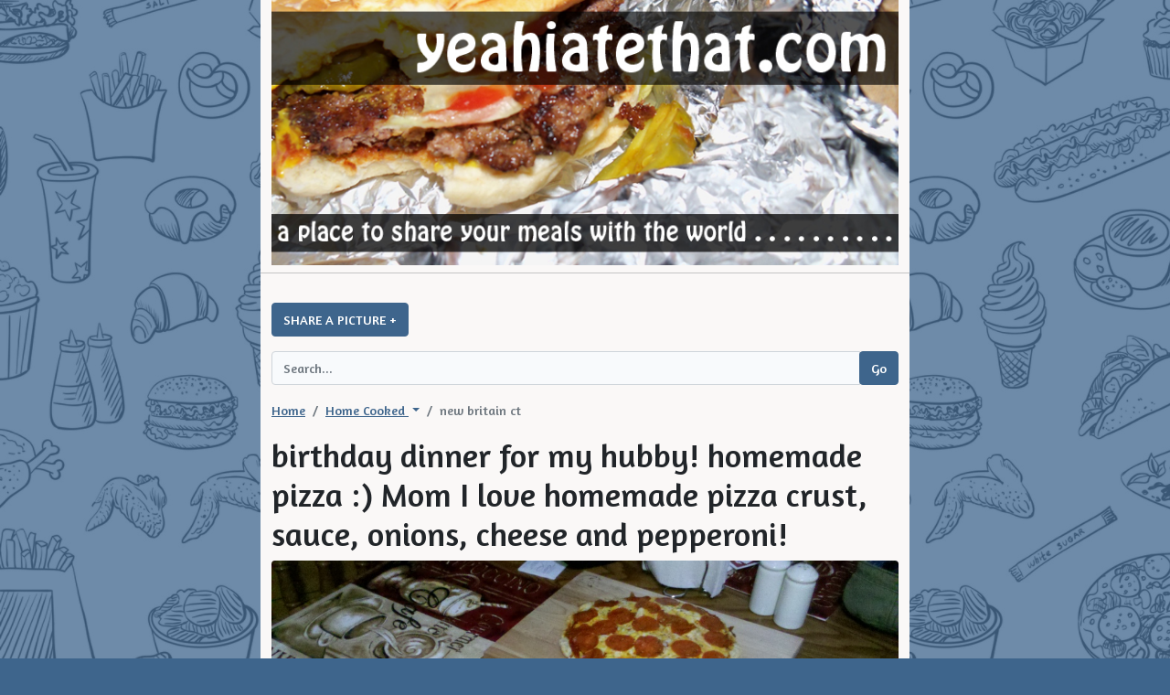

--- FILE ---
content_type: text/html; charset=UTF-8
request_url: https://www.yeahiatethat.com/post/view/1922/new-britain-ct
body_size: 4040
content:
<!doctype html>
<html lang="en">
<head>
        <!-- Google tag (gtag.js) -->
    <script async src="https://www.googletagmanager.com/gtag/js?id=G-Y7NX6BN8TZ"></script>
    <script>
        window.dataLayer = window.dataLayer || [];
        function gtag(){dataLayer.push(arguments);}
        gtag('js', new Date());

        gtag('config', 'G-Y7NX6BN8TZ');
    </script>
        <meta charset="utf-8">
    <meta name="viewport" content="width=device-width, initial-scale=1, shrink-to-fit=no, user-scalable=yes">
    <link rel="home" href="https://www.yeahiatethat.com" />
    <meta name="theme-color" content="#3E658C">

    <title>new britain ct - birthday dinner for my hubby! homemade pizza :) Mom I love homemade pizza crust, sauce, onions, cheese and pepperoni! | Yeah I Ate That</title>

    <!-- CSRF Token -->
    <meta name="csrf-token" content="b2i4FkRamNh7MRbZtvD6afOdTLueJqt7lG24wRpC">

    <!-- custom styles -->

<!-- custom scripts -->
    <link href="/static/default/css/yeahiatethat.min.css?ver=1.0.1" rel="stylesheet" type="text/css" >
    <link href="https://www.yeahiatethat.com/rss" rel="alternate" type="application/rss+xml" title="RSS Feed for yeahiatethat.com" >
    <link href="https://www.yeahiatethat.com/atom" rel="alternate" type="application/atom+xml" title="Atom Feed for yeahiatethat.com" >
    <link href="https://www.yeahiatethat.com/favicon.ico" rel="shortcut icon" >
    <meta content="Yeah I Ate That" property="og:site_name">
    <meta content="website" property="og:type">
<!-- custom head -->
        <meta property="og:title" content="new britain ct" />

    <meta property="og:image" content="https://www.yeahiatethat.com/images/post/1922" />
    <meta property="og:image:alt" content="new britain ct" />

    <meta property="article:published_time" content="2011-01-07 05:43:54" />
    <meta property="article:modified_time" content="2020-07-29 10:01:36" />
    <meta property="article:author" content="sjd" />

    <meta name="description" content="birthday dinner for my hubby! homemade pizza :) Mom I love homemade pizza crust, sauce, onions, cheese and pepperoni!" />
    <meta property="og:description" content="birthday dinner for my hubby! homemade pizza :) Mom I love homemade pizza crust, sauce, onions, cheese and pepperoni!" />

    <link href="https://www.yeahiatethat.com/post/view/1922/new-britain-ct" rel="canonical" />
    <meta property="og:url" content="https://www.yeahiatethat.com/post/view/1922/new-britain-ct" />
</head>
<body class="bg-primary">
<script>
	window.fbAsyncInit = function() {
		FB.init({
			appId      : '108659205882868',
			xfbml      : true,
			version    : 'v7.0'
		});
		FB.AppEvents.logPageView();
	};

	(function(d, s, id){
		var js, fjs = d.getElementsByTagName(s)[0];
		if (d.getElementById(id)) {return;}
		js = d.createElement(s); js.id = id;
		js.src = "https://connect.facebook.net/en_US/sdk.js";
		fjs.parentNode.insertBefore(js, fjs);
	}(document, 'script', 'facebook-jssdk'));
</script>
<main class="container bg-info">
    
        <div class="row mb-3">
        <div class="col pl-0 pr-0">
            <h1><a class="d-block" href="https://www.yeahiatethat.com"><img src="/static/default/images/header.jpg" class="img-fluid" alt="Yeah, I ate that. A place to share your meals with the world." /></a></h1>
        </div>
        <hr />
    </div>
                <div class="row mb-3">

        <div class="col">
            <form method="get" action="https://www.yeahiatethat.com/login">
        <input type="hidden" name="_token" value="b2i4FkRamNh7MRbZtvD6afOdTLueJqt7lG24wRpC">        <input type="hidden" name="redirect_url" value="https://www.yeahiatethat.com/post/view/1922/new-britain-ct" />
        <input type="hidden" name="auto_show_share" value="1" />
        <button type="submit" class="btn btn-xl btn-block btn-primary">SHARE A PICTURE &plus;</button>
    </form>
        </div>
    </div>
    <div class="row mb-3">
        <div class="col">
            <form method="get" action="https://www.yeahiatethat.com/search">
    <label for="query" class="d-none">Query</label>
    <div class="input-group">
        <input type="text" name="query" autocomplete="off" id="query" class="form-control" value="" placeholder="Search..." aria-label="Search query" aria-describedby=" " />
        <div class="input-group-append">
            <input type="submit" class="btn btn-primary" value="Go" />
        </div>
    </div>
</form>
        </div>
    </div>
    <div class="row">
        <div class="col-md-12">
            <ol class="breadcrumb">
                <li class="breadcrumb-item"><a href="https://www.yeahiatethat.com">Home</a></li>
                                <li class="breadcrumb-item">
                    <div class="dropdown show d-inline">
                        <a class="dropdown-toggle" href="#" role="button" id="dropdownPostGroupsLink" data-toggle="dropdown" aria-haspopup="true" aria-expanded="false">
                            Home Cooked
                        </a>

                        <div class="dropdown-menu" aria-labelledby="dropdownPostGroupsLink">
                                                                                                                                        <a class="dropdown-item" href="https://www.yeahiatethat.com/group/view/1/food-fails">Food Fails</a>
                                                                                                                                                                                                            <a class="dropdown-item active" href="https://www.yeahiatethat.com/group/view/2/home-cooked">Home Cooked</a>
                                                                                                                                                                                                            <a class="dropdown-item" href="https://www.yeahiatethat.com/group/view/3/silly">Silly</a>
                                                                                                                                                                                                            <a class="dropdown-item" href="https://www.yeahiatethat.com/group/view/4/out-food">Out Food</a>
                                                                                                                                                                                                            <a class="dropdown-item" href="https://www.yeahiatethat.com/group/view/5/junk">Junk</a>
                                                                                                                                                                                                            <a class="dropdown-item" href="https://www.yeahiatethat.com/group/view/6/snackies">Snackies</a>
                                                                                                                        </div>
                    </div>
                </li>
                                <li class="breadcrumb-item active" aria-current="page">new britain ct</li>
            </ol>
        </div>
    </div>
    <div class="row" id="post-top">
        <div class="view-post col-md-12">
            <h1>birthday dinner for my hubby! homemade pizza :) Mom I love homemade pizza crust, sauce, onions, cheese and pepperoni!</h1>
            <h2 id="post-header">
                <img alt="new britain ct :: birthday dinner for my hubby! homemade pizza :) Mom I love homemade pizza crust, sauce, onions, cheese and pepperoni!" src="https://www.yeahiatethat.com/images/post/1922" class="img-fluid w-100 rounded" />
            </h2>
                        <ul class="list-inline">
                <li>
                    <div class="fb-share-button" data-href="https://www.yeahiatethat.com/post/view/1922/new-britain-ct" data-layout="button_count"></div>
                </li>
            </ul>
                        <small>January 7, 2011</small>
            <hr />
            <div class="row" id="updownvote">
                <div class="col text-left">
                    <a href="https://www.yeahiatethat.com/post/upvote/1922">&uparrow; upvote</a>
                </div>
                <div class="col text-center">
                    <span>0</span>
                </div>
                <div class="col text-right">
                    <a href="https://www.yeahiatethat.com/post/downvote/1922">downvote &downarrow;</a>
                </div>
            </div>
            <p class="d-none">
                <a href="https://www.yeahiatethat.com/post/flag/1922">Flag this post</a>
            </p>
            <hr />
            <small class="d-none">4 comments</small>
            <hr class="d-none" />
            <div class="row mb-3">
                                <div class="col-md-12 comment" id="comment-2490">
                    <div class="row">
                        <div class="col-6 text-left">Toppcatt</div>
                        <div class="col-6 text-right"><small>January 2011</small></div>
                    </div>
                    <div class="row">
                        <div class="col-md-12">
                            <p>great looking pizzas!! my invatation must have gotten lost in the mail,canyou send leftovers if any? ha ha. the crust looks top notch also!!!</p>
                            <hr />
                        </div>
                    </div>
                </div>
                                <div class="col-md-12 comment" id="comment-2491">
                    <div class="row">
                        <div class="col-6 text-left">Sjd</div>
                        <div class="col-6 text-right"><small>January 2011</small></div>
                    </div>
                    <div class="row">
                        <div class="col-md-12">
                            <p>lol thanks! pizza is on its way! I also just noticed my phone autocorrected my &quot;mmmm&quot; to &quot;mom&quot; LOL</p>
                            <hr />
                        </div>
                    </div>
                </div>
                                <div class="col-md-12 comment" id="comment-2492">
                    <div class="row">
                        <div class="col-6 text-left">JayG</div>
                        <div class="col-6 text-right"><small>January 2011</small></div>
                    </div>
                    <div class="row">
                        <div class="col-md-12">
                            <p>lucky Hubby. Hope he enjoyed. You still owe me dessert lol</p>
                            <hr />
                        </div>
                    </div>
                </div>
                                <div class="col-md-12 comment" id="comment-2494">
                    <div class="row">
                        <div class="col-6 text-left">Sjd</div>
                        <div class="col-6 text-right"><small>January 2011</small></div>
                    </div>
                    <div class="row">
                        <div class="col-md-12">
                            <p>I guess you should have come by for the pizza and then cake! :)</p>
                            <hr />
                        </div>
                    </div>
                </div>
                                <div class="col-md-12 new-comment" id="new_comment">
                    <form class="form-search" method="post" action="https://www.yeahiatethat.com/comment/publish">
                        <input type="hidden" name="_token" value="b2i4FkRamNh7MRbZtvD6afOdTLueJqt7lG24wRpC">                        <input type="hidden" name="post_id" value="1922" />

                        <div class="form-group">
                            <label for="user_alias">Username</label>
                            <input autocomplete="off" type="text" id="user_alias" name="user_alias" placeholder="enter a user name" class="form-control" value="" />
                        </div>




                        <div class="form-group">
                            <label for="new_comment_input">Your comment</label>
                            <div class="input-group">
                            <input autocomplete="off" type="text" id="new_comment_input" name="new_comment" placeholder="write a comment..." class="form-control" required="required" value="" />
                            <span class="input-group-btn input-group-append">
                                <input type="submit" class="btn btn-primary " value="Post" />
                            </span>
                            </div>
                        </div>
                    </form>
                </div>
            </div>
                    </div>
    </div>
    <div class="row">
        <div class="col-md-12">
            <div id="amzn-assoc-ad-3a767baa-c7d7-4dfb-9264-48435be9f161"></div><script async src="//z-na.amazon-adsystem.com/widgets/onejs?MarketPlace=US&adInstanceId=3a767baa-c7d7-4dfb-9264-48435be9f161"></script>
        </div>
    </div>
    <script type="application/ld+json">
{
    "@context": "https:\/\/schema.org",
    "@type": "BreadcrumbList",
    "itemListElement": [
        {
            "@type": "ListItem",
            "position": 1,
            "item": {
                "@id": "https:\/\/www.yeahiatethat.com",
                "name": "Yeah I Ate That"
            }
        },
        {
            "@type": "ListItem",
            "position": 2,
            "item": {
                "@id": "https:\/\/www.yeahiatethat.com\/group\/view\/2\/home-cooked",
                "name": "Home Cooked"
            }
        },
        {
            "@type": "ListItem",
            "position": 3,
            "item": {
                "@id": "https:\/\/www.yeahiatethat.com\/post\/view\/1922\/new-britain-ct",
                "name": "new britain ct"
            }
        }
    ]
}
</script>

    <footer class="footer" role="contentinfo">
        <div class="container text-center">
            <p class="m-0 pb-3">Copyright &copy; 2009-2026 All rights reserved. <a href="https://www.yeahiatethat.com/privacy-policy">Privacy Policy.</a> <a href="https://www.yeahiatethat.com/terms-of-service">Terms of Service.</a> <a href="https://www.yeahiatethat.com/about">About Us</a></p>
        </div>
    </footer>
</main>

<script
        src="https://code.jquery.com/jquery-3.2.1.min.js"
></script>
<script src="https://cdnjs.cloudflare.com/ajax/libs/popper.js/1.12.9/umd/popper.min.js" integrity="sha384-ApNbgh9B+Y1QKtv3Rn7W3mgPxhU9K/ScQsAP7hUibX39j7fakFPskvXusvfa0b4Q" crossorigin="anonymous"></script>
<script src="/static/default/bootstrap-4.5.0/dist/js/bootstrap.bundle.min.js"></script>
<script src="/static/default/js/intersection-observer.min.js"></script>

<script>
	function handleFileSelect(evt) {
		var files = evt.target.files; // FileList object

		// Loop through the FileList and render image files as thumbnails.
		for (var i = 0, f; f = files[i]; i++) {

			// Only process image files.
			if (!f.type.match('image.*')) {
				continue;
			}

			var reader = new FileReader();

			// Closure to capture the file information.
			reader.onload = (function(theFile) {
				return function(e) {
					// Render thumbnail.
					console.log(e.target.result);
					document.getElementById('uploaded_image').setAttribute('src', e.target.result);
					document.getElementById('upload_your_own_base64').value = e.target.result;
				};
			})(f);

			// Read in the image file as a data URL.
			reader.readAsDataURL(f);
		}
	}

	var upload_your_own = document.getElementById('upload_your_own');
	if(upload_your_own)
    {
		upload_your_own.addEventListener('change', handleFileSelect, false);
    }
</script>
</body>
</html>
